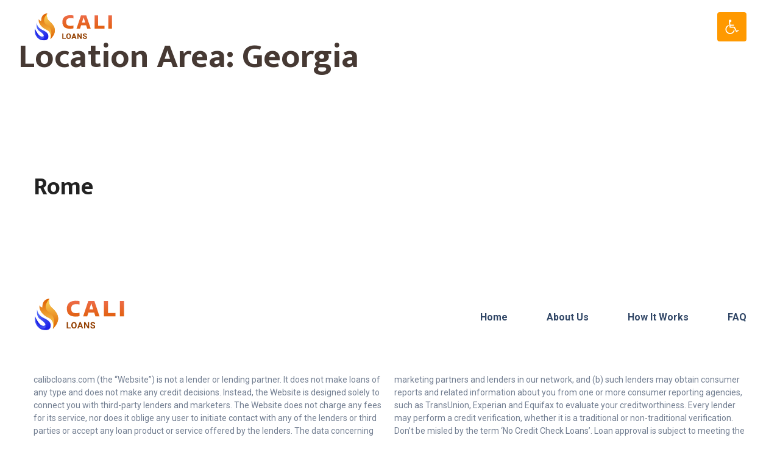

--- FILE ---
content_type: text/css
request_url: https://calibcloans.com/wp-content/themes/generatepress_child/style.css?ver=1745828702
body_size: 4598
content:
/*
 Theme Name:   GeneratePress Child
 Theme URI:    https://generatepress.com
 Description:  Default GeneratePress child theme
 Author:       Tom Usborne
 Author URI:   https://tomusborne.com
 Template:     generatepress
 Version:      0.1
*/

/* Main */
.site-main>* {
	margin-bottom: 0;
}
.separate-containers .inside-article {
	padding: 110px 40px 40px 40px;
}

/* Header */
.site-header {
  position: absolute;
  right: 0;
  left: 0;
  background: transparent;
}

/* Lead Form */
#lead-form {
  display: flex;
  flex-wrap: wrap;
}
#lead-form .container {
  flex-grow: 1;
  flex-basis: 23%;
  margin: .5rem;
}
#lead-form .container select,
#lead-form .container input,
#lead-form .container button {
  width: 100%;
  padding: 16px 20px;
  line-height: 24px;
  border: none;
  border-radius: 4px;
}
#lead-form .container select,
#lead-form .container input {
  background: #EFF1F5;
  font-size: 16px;
}
#lead-form .container select, #lead-form .container option{
	font-weight: 500;
	color: #463933;
}
#lead-form .container button {
  background: #FF9900;
  font-weight: 800;
  color: #FFFFFF;
  font-size: 20px;
}

/* Shadow Container */
.shadow-container {
	box-shadow: 0 8px 40px 0 rgba(1, 34, 24, 0.08);
}

/* List Plus */
.list-plus {
  list-style: none;
  margin:0;
  text-align: center;
  color: #ffffff;
}
.list-plus li {
  display: inline-block;
  font-size: 14px;
  font-weight: 500;
  margin: 0 40px;
  position: relative;
  left: 10px;
  color: #463933;
}
.list-plus li:before {
  position: absolute;
  left: -30px;
  top: -2px;
}
.list-plus li:nth-child(1):before {
  content: url("/assets/images/lock-icon.svg");
}
.list-plus li:nth-child(2):before {
  content: url("/assets/images/secure-icon.svg");
}
.list-plus li:nth-child(3):before {
  content: url("/assets/images/secure2-icon.svg");
}

/* Footer */
.footer-widgets .footer-widget-1 {
    flex-basis: 20%;
}
.footer-widgets .footer-widget-2 {
    flex-basis: 80%;
}
.footer-widgets .footer-widget-3,
.footer-widgets .footer-widget-4 {
    flex-basis: 100%;
}
.footer-widgets .footer-widget-1,
.footer-widgets .footer-widget-2,
.footer-widgets .footer-widget-3,
.footer-widgets .footer-widget-4 {
  justify-content: center;
}
.footer-widgets .footer-widget-3 {
  padding: 60px 0;
}
#menu-footer li,
#menu-header-menu li {
  display: inline-block;
  font-weight: 600;
  font-size: 16px;
  line-height: 150%;
  margin-top: 20px;
  margin-bottom: 20px;
}
#menu-header-menu li a {
  color: #304666;
}
#menu-footer li {
  margin-right: 20px;
  margin-left: 20px;
}
#menu-header-menu li {
  margin-left: 60px;
}
#menu-footer {
  text-align: center;
}
#menu-header-menu {
  text-align: right;
}
.footer-desc {
  column-count: 2;
  font-size: 14px;
  line-height: 21px;
  color: #737f92;
}
#menu-footer {
  border-bottom: 1px solid #EFF1F5;
  border-top: 1px solid #e1e2e3;
  padding: 10px 0;
}
.footer-widget-4 #menu-footer li a {
  color: #f90;
}
.inside-footer-widgets {
  flex-wrap: wrap;
}
.footer-widgets-container {
  padding: 60px 40px 0 40px;
}

/* Images */
.corner-radius img {
  border-radius: 8px !important;
}

/* Accordion */
.accordion {
  max-width: 800px;
  margin-left: auto;
  margin-right: auto;
}
.accordion__item {
  border-radius: 8px;
  position: relative;
  margin-bottom: 20px;
}
.accordion__item + .accordion__item {
  border-top: none;
}
.accordion__item:hover {
  background-color: #ffffff;
}
.accordion__button {
  position: absolute;
  top: 0;
  right: 0;
  bottom: 0;
  left: 0;
  width: 100%;
  height: 100%;
  background-color: transparent;
  cursor: pointer;
  border: none;
  padding: 0;
  z-index: 1;
}
.accordion__item button {
  background: transparent;
  box-shadow: 0px 8px 40px rgba(1, 34, 24, 0.06);
}
.accordion__button:focus {
  outline: none;
}
.accordion__button:focus-visible {
  outline: 1px solid #fcba03;
}
.accordion__item-header {
  width: 100%;
  padding: 20px 86px 20px 40px;
  display: flex;
  justify-content: space-between;
  align-items: center;
  margin: 0;
  background: #ffffff;
	font-size: 18px;
}
.accordion__item-header-icon {
  width: 30px;
  height: 30px;
  position: absolute;
  right: 20px;
  top: 20px;
  transition: transform 0.3s ease;
  border-radius: 50%;
  border: 2px solid #FF9900;
}
.accordion__item-header-icon::before {
  content: url("/assets/images/check-accordion.svg");
  position: absolute;
  top: 48%;
  left: 50%;
  transform: translate(-50%, -50%);
  transition: opacity 0.2s ease;
}
.accordion__item-header-icon[data-accordion-button-icon=open] {
  transform: rotate(-180deg);
}
.accordion__item-header-icon[data-accordion-button-icon=open]::after {
  opacity: 0;
}
.accordion__content {
  height: 0;
  transition: height 0.3s ease;
  padding-left: 40px;
  padding-right: 40px;
  overflow: hidden;
  line-height: 1.8;
  font-size: 14px;
  background: #ffffff;
}
.accordion__content p {
  margin-top: 0;
  margin-bottom: 25px;
}

/* Badge */
ul.badge-list  {
	list-style: none;
	margin: 0 0 0 30px;
}
.badge-list li:before {
	position: absolute;
	display: block;
	content: '';
	left: -5px;
	top: 4px;
	width: 13px;
	height: 10px;
	background-image: url("data:image/svg+xml,%3Csvg width='14' height='10' viewBox='0 0 14 10' fill='none' xmlns='http://www.w3.org/2000/svg'%3E%3Cpath fill-rule='evenodd' clip-rule='evenodd' d='M13.1704 0.345352C12.7308 -0.115117 12.0011 -0.115117 11.5616 0.345352L5.09318 7.11338L2.44778 4.31581C1.99167 3.86403 1.27849 3.86403 0.82239 4.33319C0.391164 4.80235 0.391164 5.54952 0.830683 6.02737L4.23902 9.5808L4.28878 9.64162C4.73659 10.1195 5.45806 10.1195 5.90587 9.64162L13.1704 2.03084C13.6099 1.56169 13.6099 0.805821 13.1704 0.345352Z' fill='%23FF9900'/%3E%3C/svg%3E%0A");
}
.badge-list li {
  font-size: 14px;
  font-weight: 500;
  position: relative;
  padding-left: 20px;
  margin: 10px 0;
  color: #757575;
}
.mcafee-badge {
	margin-top: 20px;
}

/* Top menu */
#sticky-navigation {
  background-color: #ffffff;
}
#menu-item-495 > a > svg {
  position: relative;
  top: 6px;
  width: 24px;
}
#menu-item-495 > a {
  padding-left: 12px;
  padding-right: 12px;
  border-radius: 4px;
  background: #FF9900;
}
#site-navigation #menu-top-menu li:nth-child(2) {
	display: none;
}
#sticky-navigation #menu-top-menu li {
  position: relative;
  margin-left: 80px;
}
.page-id-73 #sticky-navigation #menu-top-menu li:nth-child(2) {
  display: none;
}
#sticky-navigation .sticky-navigation-logo img {
	padding: 0;
}
#sticky-navigation {
	background-color: #ffffff;
	padding: 24px 0;
}
#pojo-a11y-toolbar .pojo-a11y-toolbar-toggle a {
  display: none !important;
}
.sticky-enabled .main-navigation.is_stuck {
  box-shadow: 0px 8px 30px rgba(35, 49, 51, 0.07);
}
.main-navigation.sticky-navigation-transition .main-nav > ul > li > a:hover {
  background: #30C1A7;
  color: #ffffff;
}
.main-navigation.sticky-navigation-transition .main-nav > ul > li > a {
  background: #30C1A7;
  color: #ffffff;
  border-radius: 4px;
  padding: 0 70px;
}

/* Green List */
.check-green {
	list-style: none;
	margin: 0 0 0 30px;
}
.check-green li:before {
	position: absolute;
	display: block;
	content: '';
	left: -30px;
	top: 2px;
	width: 32px;
	height: 32px;
	background-image: url("data:image/svg+xml,%3Csvg width='32' height='32' viewBox='0 0 32 32' fill='none' xmlns='http://www.w3.org/2000/svg'%3E%3Cg clip-path='url(%23clip0_3_2071)'%3E%3Cpath fill-rule='evenodd' clip-rule='evenodd' d='M15.4723 0.116459C14.4213 0.603077 14.4488 2.08019 15.5172 2.52648C15.6451 2.57987 15.9264 2.62357 16.1424 2.62363C18.9522 2.62401 22.0488 3.73065 24.3315 5.55028C26.7708 7.49481 28.4943 10.3097 29.0974 13.3344C29.2616 14.1581 29.382 15.2254 29.382 15.8584C29.382 16.077 29.4257 16.3605 29.479 16.4883C29.857 17.3932 31.031 17.5925 31.6733 16.861C31.9853 16.5056 32.031 16.2778 31.9866 15.3015C31.8734 12.8107 31.1776 10.3411 29.9946 8.23049C27.3926 3.58811 22.7303 0.555378 17.4416 0.0650086C16.3564 -0.0355783 15.7675 -0.0201996 15.4723 0.116459ZM4.78166 4.11205C3.79523 4.57367 3.73641 5.97951 4.68264 6.47907C5.26909 6.7887 6.02615 6.60897 6.40574 6.07003C6.55747 5.8546 6.59548 5.72988 6.61373 5.38718C6.6413 4.86924 6.47039 4.50021 6.07335 4.22058C5.73271 3.98065 5.16451 3.93295 4.78166 4.11205ZM0.781253 14.8075C0.237808 15.0592 -0.000312269 15.4939 3.07312e-07 16.2342C0.00100055 18.497 0.668163 21.1728 1.7633 23.3066C4.00297 27.6705 8.24882 30.8428 13.0249 31.7208C14.6329 32.0165 16.1052 32.0862 16.5351 31.8872C17.5861 31.4006 17.5586 29.9235 16.4902 29.4772C16.3624 29.4238 16.0789 29.3801 15.8603 29.3801C15.2266 29.3801 14.1596 29.2597 13.3331 29.0948C11.1757 28.6646 9.03057 27.6119 7.27321 26.1208C5.09199 24.2701 3.48447 21.5259 2.90827 18.6693C2.74542 17.8618 2.62651 16.7977 2.62414 16.1268C2.62251 15.6622 2.48754 15.3108 2.21135 15.0518C1.82538 14.6899 1.2483 14.5913 0.781253 14.8075ZM26.0999 25.4972C25.629 25.7146 25.381 26.1334 25.381 26.7114C25.381 27.8539 26.7153 28.4248 27.5735 27.6494C28.2419 27.0456 28.1125 25.9404 27.3248 25.5246C26.9802 25.3426 26.4601 25.331 26.0999 25.4972Z' fill='url(%23paint0_linear_3_2071)'/%3E%3Cpath d='M9.84466 15.5786C9.33576 15.1121 8.54505 15.1464 8.07856 15.6553C7.61207 16.1642 7.64645 16.955 8.15534 17.4214L9.84466 15.5786ZM15 22L14.1553 22.9214C14.4291 23.1724 14.8004 23.2886 15.1684 23.2386C15.5364 23.1886 15.8631 22.9775 16.06 22.6625L15 22ZM23.56 10.6625C23.9259 10.0771 23.7479 9.30589 23.1625 8.94C22.5771 8.57411 21.8059 8.75208 21.44 9.3375L23.56 10.6625ZM8.15534 17.4214L14.1553 22.9214L15.8447 21.0786L9.84466 15.5786L8.15534 17.4214ZM16.06 22.6625L23.56 10.6625L21.44 9.3375L13.94 21.3375L16.06 22.6625Z' fill='url(%23paint1_linear_3_2071)'/%3E%3C/g%3E%3Cdefs%3E%3ClinearGradient id='paint0_linear_3_2071' x1='8.36896e-07' y1='32' x2='32' y2='-0.00106345' gradientUnits='userSpaceOnUse'%3E%3Cstop stop-color='%23DC472E'/%3E%3Cstop offset='1' stop-color='%23EFB31A'/%3E%3C/linearGradient%3E%3ClinearGradient id='paint1_linear_3_2071' x1='9' y1='22' x2='20.9172' y2='8.5931' gradientUnits='userSpaceOnUse'%3E%3Cstop stop-color='%23DC472E'/%3E%3Cstop offset='1' stop-color='%23EFB31A'/%3E%3C/linearGradient%3E%3CclipPath id='clip0_3_2071'%3E%3Crect width='32' height='32' fill='white'/%3E%3C/clipPath%3E%3C/defs%3E%3C/svg%3E%0A");
	background-position: CENTER;
	background-repeat: no-repeat;
}
.check-green li {
  position: relative;
  padding-left: 20px;
  margin: 50px 0;
	font-size: 14px;
  color: #625650;
}
.gb-container-19013791{
	margin-top: 72px;
}
 .single-locations h1{
	font-size: 40px;
}

/* Responsive */
 @media (max-width: 830px) {  
     .list-plus li {
       margin-bottom: 10px;
}  
}
@media (min-width: 320px) and (max-width: 480px) {
  .gb-container-fc9e5601 {
	background-image: url(/assets/images/cta-mobile.jpg) !important;
  }
  .gb-container-642ea188 {
	background-image: url(/assets/images/home-hero-mobile.jpg) !important;
  }
  .single-locations .gb-container-0623bb3a,
  .page-id-45 .gb-container-0623bb3a,
  .page-id-27 .gb-container-0623bb3a,
  .page-id-7 .gb-container-0623bb3a {
	background-image: url(/assets/images/hero-mobile.jpg) !important;
  }
  .gb-grid-column-e760a2b9 {
	order: 2;
    margin-top: 40px;
  }
  .inside-article h1.entry-title {
	font-size: 36px;
  }
	.single-locations h1{
		    padding: 0 20%;
	font-size: 24px;
}
	.footer-widget-1{
		text-align: center;
	}
	.list-plus{
		display: flex;
		justify-content: space-between;
	}
  .list-plus li span {
    display: none;
  }
  .list-plus li {
    margin: 0 15px;
    font-size: 12px;
  }
  .list-plus li:before {
    transform: scale(.7);
    top: -5px;
    left: -25px;
  }
  .hide-for-mobile,
  .rectangle-bg-right img,
  .rectangle-bg-left img {
    display: none !important;
  }
  .footer-desc {
    column-count: 1;
  }
	.accordion__content{
		padding-left: 20px;
		padding-right: 20px;
	}
  #menu-header-menu {
    text-align: center;
  }
  #menu-footer-menu li, ul#menu-header-menu li {
    margin: 10px 30px;
  }
  .footer-widgets .footer-widget-3 {
    padding: 0;
  }
  .footer-widgets-container {
    padding: 20px;
  }
  #lead-form .container {
    flex-basis: 100%;
  }
  #sticky-navigation #menu-top-menu li {
	margin-left: 0
  }
  #sticky-navigation #menu-top-menu li:nth-child(2) {
	display: none;
  }
  #sticky-navigation .inside-navigation {
	margin-left: 20px;
	margin-right: 20px;
  }
  .footer-widgets-container {
	padding: 60px 20px 0px 20px;
  }
  .separate-containers .inside-article {
	padding-top: 96px;
  }
  .accordion__item-header {
	padding: 20px 56px 20px 20px;
  }
}
@media (max-width: 768px) {
  .inside-header {
    flex-direction: row;
    padding-right: 20px;
    padding-left: 20px;
  }
}
@media (min-width: 481px) {
	.hide-for-desktop {
		display: none;
	}
}

jsf-form .jsf-form-container {
    background: rgb(255 255 255 / 0%) !important;
   }
   jsf-form .jsf-form-container {
     padding: 150px 15px !important;
    }
   @media (max-width: 767px){
    jsf-form .jsf-form-container {
     padding: 130px 15px !important;
    }
   }

/* Two Buttons style */
form.custom {
    max-width: 420px;
    margin: 150px auto auto;
}
form.custom button[type=submit] {
    line-height: 68px;
    padding: 0;
    text-align: center;
    display: block;
    width: 100%;
    font-size: 18px;
  font-weight: 800;
    text-decoration: none;
    color: white;
    background: #ecad0c !important;
    border: none !important;
}
form.custom .form-group {
    margin-bottom: 1rem;
}

form.custom p {
  text-align: center;
  font-size: 18px;
}
.main-navigation.sticky-navigation-transition .main-nav>ul>li>a{
	background: #FF9900;
}
@media (max-width: 767px){
	.gb-container-19013791 {
		margin-top: 24px;
		margin-bottom: 20px;
	}
}
body #pr-lead-form-v2 .button_primary{
	background: #FF9900 !important;
}
body #pr-lead-form-v2 .progress__bar{
	background: #FF9900 !important;
}
body #pr-lead-form-v2 .step__image{
	display: none !important;
}
body #pr-lead-form-v2 .field__radio-button{
	background: #F0EFE8!important;
	color: #333333 !important;
	font-weight: 500;
	border-radius: 4px !important;
}
#main #pr-lead-form-v2 .field__radio-button:hover{
	color: #FF9900 !important;
}
body #pr-lead-form-v2 .field__radio-button.is-active{
	color: #FF9900 !important;
	border-color: #FF9900!important;
}
#main #pr-lead-form-v2 .button_primary:hover:not(.is-disabled):not(.is-loading):hover{
	background: #FF9900!important;
}
#main #pr-lead-form-v2 .field__control:hover{
	border-color: #FF9900!important;
}
#main #pr-lead-form-v2 .field.is-focused .field__control{
	border-color: #F63D3D!important;
}
#main #pr-lead-form-v2 .link{
	color: #FF9900 !important;
}
#main #pr-lead-form-v2 .link_secondary{
	color: #859fad!important;
}
#main #pr-lead-form-v2 .link_secondary:hover{
	color: #FF9900!important;
}

/* MAKS */

 .sticky_mob_button_mccol {
    width: 100%;
    position: fixed;
    left: 0;
    bottom: 0;
    display: none!important;
    z-index: 10;
}
.form .container a.getMccol {
    background: #f90;
    font-weight: 800;
    color: #FFFFFF;
    font-size: 20px;
    width: 100%;
    margin: auto;
    display: block;
    padding: 16px 20px;
    line-height: 24px;
    border: none;
    border-radius: 4px;
    text-align: center;  text-decoration: none;
}
.gb-container-19013791  {
    max-width: 500px;
    background-color: #ffffff;
    margin: auto;
    text-align: center;
}

.inquiry-form button {
    background: #f90;
    border: 2px solid #f90;
    color: #fff;
    font-size: 20px!important;
    border-radius: 8px!important;
    font-weight: 800;
    margin-bottom: 12px;
    padding: 16px 0;
    width: 100%;
    line-height: 30px;
    transition: color .3s,background-color .3s;
    text-decoration: none;
}
.inquiry-form button:hover, .inquiry-form button:active, .inquiry-form button:focus {
    background: #fff;
    border-color: #f90;
    color: #f90;
}
form.custom.inquiry-form .form-group {
    margin-bottom: 0;
}

jsf-form .jsf-form span.jsf-btn-radio,  jsf-form .jsf-form span.jsf-btn-next {
     background: #f90!important;
    color: #fff!important;
    font-weight: 700!important;
    font-size: 20px!important;                                                                                                                                                               border-radius: 8px!important;
}
jsf-form span.jsf-btn-radio.active {
    color: #fff;
    background: #f90сс!important;
    border: none;
}
jsf-form .jsf-form-container {
    padding: 50px 20px!important;
}
 

jsf-form .jsf-progress-line {
    background: #f90!important;
}
jsf-form input:not([type=checkbox]) {
    border-color: #f90!important;
}
jsf-form .jsf-btn-back:hover {
    border-color: #f90!important;
}  
body jsf-form .jsf-btn-radio:hover, body .jsf-btn-next-no-style .jsf-btn-next:hover, body jsf-form .jsf-btn-radio.active, jsf-form .jsf-btn-radio:focus {
       border-color: #f90!important;
}
jsf-form .jsf-btn-radio:focus[class*=btn] {
    box-shadow: none!important;
    outline: none!important;
}  
	 form.custom {
    margin: 50px auto auto;   
}
@media (max-width: 400px) {
jsf-form .jsf-form span.jsf-btn-radio,  jsf-form .jsf-form span.jsf-btn-next {
     font-size: 18px!important;
}

}               
 @media (max-width: 768px) {
 #sticky-navigation .inside-navigation {
    margin-left: 20px!important;
    margin-right: 20px!important;
}
	 	.main-navigation.sticky-navigation-transition .main-nav>ul>li#menu-item-496>a {
        padding: 0 20px;
}
jsf-form .jsf-form-container {
    padding: 30px 20px!important;
}
	 	 form.custom {
    margin: 30px auto auto;   
}
} 

@media  (max-width: 600px) {
    #sticky-navigation #primary-menu li {
       margin-left: 30px;
}  

} 

@media (max-width: 480px) {
     #menu-sticky-menu #menu-item-1073 {
        display: none;
    }
	form.custom {
       padding-left: 20px;
    padding-right: 20px;
}
}
@media (max-width: 768px) {
    .sticky_mob_button_mccol {
    display: block !important;
}
    .generate-back-to-top {
    bottom: 70px;
    right: 8px;
    }
    .page-id-47 .generate-back-to-top {
        bottom: 8px;
    }
	
	
	.inside-footer-widgets .footer-widget-1, .inside-footer-widgets #menu-header-menu {
    text-align: center!important;
}
	.inside-footer-widgets #menu-footer-menu li, .inside-footer-widgets #menu-header-menu li {
    margin: 10px 30px!important;
}

}
.contained-content.separate-containers .inside-article {
    padding: 110px 40px 40px 40px;
}   
@media (min-width: 320px) and (max-width: 480px)                                                                                                                  .separate-containers .inside-article, .contained-content.separate-containers .inside-article { 
        padding-top:96px;
}



--- FILE ---
content_type: application/x-javascript
request_url: https://calibcloans.com/wp-content/themes/generatepress_child/assets/js/custom.js?ver=6.8
body_size: -222
content:
jQuery(document).ready(function($){
  $('#primary-menu #menu-item-495').click(function(){
    $('#pojo-a11y-toolbar').toggleClass('pojo-a11y-toolbar-open');
  })
	
	  // JSF form send correct value

    $('.inquiry-form button').on('click', function(){
        let btnVal = $(this).val();
        $('#loan_amount').val(btnVal);
        $('.inquiry-form').submit();
    });
	
});

--- FILE ---
content_type: image/svg+xml
request_url: https://calibcloans.com/wp-content/uploads/Logo-14-1.svg
body_size: 2786
content:
<svg xmlns="http://www.w3.org/2000/svg" xmlns:xlink="http://www.w3.org/1999/xlink" width="150px" height="54px" viewBox="0 0 148 54" version="1.1"><defs><linearGradient id="linear0" gradientUnits="userSpaceOnUse" x1="2.77271" y1="16.5891" x2="24.9873" y2="43.4091" gradientTransform="matrix(1.309735,0,0,1.317073,0,0)"><stop offset="0.011299" style="stop-color:rgb(35.686275%,45.490196%,98.431373%);stop-opacity:1;"></stop><stop offset="1" style="stop-color:rgb(1.568627%,0%,87.45098%);stop-opacity:1;"></stop></linearGradient><linearGradient id="linear1" gradientUnits="userSpaceOnUse" x1="2.90331" y1="25.5701" x2="14.0336" y2="41.8542" gradientTransform="matrix(1.309735,0,0,1.317073,0,0)"><stop offset="0" style="stop-color:rgb(1.568627%,0%,87.45098%);stop-opacity:1;"></stop><stop offset="1" style="stop-color:rgb(35.686275%,45.490196%,98.431373%);stop-opacity:1;"></stop></linearGradient><linearGradient id="linear2" gradientUnits="userSpaceOnUse" x1="18.3791" y1="0.876373" x2="18.3791" y2="38.494" gradientTransform="matrix(1.309735,0,0,1.317073,0,0)"><stop offset="0" style="stop-color:rgb(87.45098%,36.862745%,0%);stop-opacity:1;"></stop><stop offset="1" style="stop-color:rgb(98.431373%,84.705882%,35.686275%);stop-opacity:1;"></stop></linearGradient><linearGradient id="linear3" gradientUnits="userSpaceOnUse" x1="22.2975" y1="0.876373" x2="22.2975" y2="38.494" gradientTransform="matrix(1.309735,0,0,1.317073,0,0)"><stop offset="0" style="stop-color:rgb(98.431373%,84.705882%,35.686275%);stop-opacity:1;"></stop><stop offset="1" style="stop-color:rgb(87.45098%,36.862745%,0%);stop-opacity:1;"></stop></linearGradient><linearGradient id="linear4" gradientUnits="userSpaceOnUse" x1="77.3873" y1="-4" x2="77.3873" y2="29" gradientTransform="matrix(1.309735,0,0,1.317073,0,0)"><stop offset="0" style="stop-color:rgb(94.901961%,43.921569%,36.862745%);stop-opacity:1;"></stop><stop offset="1" style="stop-color:rgb(87.45098%,36.862745%,0%);stop-opacity:1;"></stop></linearGradient></defs><g id="surface1"><path style=" stroke:none;fill-rule:nonzero;fill:url(#linear0);" d="M 14.703125 32.308594 C 7.292969 28.769531 5.125 21.992188 4.96875 19.046875 C 4.96875 19.046875 2.832031 29.746094 9.242188 34.402344 C 15.652344 39.054688 20.636719 43.242188 17.550781 45.566406 C 8.054688 49.199219 1.644531 29.746094 1.644531 29.746094 C -1.015625 42.777344 7.660156 49.910156 12.328125 51.847656 C 16.601562 53.089844 25.480469 54.035156 26.8125 47.894531 C 28.472656 40.21875 23.960938 36.726562 14.703125 32.308594 Z M 14.703125 32.308594 "></path><path style=" stroke:none;fill-rule:nonzero;fill:url(#linear1);" d="M 14.679688 50.011719 C 20.527344 50.011719 18.535156 44.683594 18.535156 44.683594 C 10.726562 50.75 2.210938 32.195312 2.210938 32.195312 C 5.054688 47.15625 9.683594 50.011719 14.679688 50.011719 Z M 14.679688 50.011719 "></path><path style=" stroke:none;fill-rule:nonzero;fill:url(#linear2);" d="M 28.484375 15.542969 C 23.378906 11.015625 23.992188 4.0625 24.9375 1.152344 C 12.179688 2.332031 13.597656 15.542969 13.597656 15.542969 C 10.527344 15.542969 8.875 12.238281 8.875 12.238281 C 7.363281 20.164062 14.667969 28.816406 23.757812 32.761719 C 34.625 37.480469 30.371094 51.160156 30.84375 50.6875 C 48.328125 33.234375 34.859375 21.203125 28.484375 15.542969 Z M 28.484375 15.542969 "></path><path style=" stroke:none;fill-rule:nonzero;fill:url(#linear3);" d="M 28.546875 15.542969 C 23.472656 11.015625 24.085938 4.0625 25.023438 1.152344 C 12.878906 16.25 22.039062 22.140625 25.796875 24.507812 C 37.773438 32.054688 30.425781 51.164062 30.894531 50.691406 C 48.273438 33.234375 34.886719 21.203125 28.546875 15.542969 Z M 28.546875 15.542969 "></path><path style=" stroke:none;fill-rule:nonzero;fill:url(#linear4);" d="M 68.40625 30.636719 C 63.566406 30.636719 59.898438 29.566406 57.402344 27.433594 C 54.914062 25.285156 53.671875 22.039062 53.671875 17.6875 C 53.671875 14.902344 54.246094 12.53125 55.390625 10.578125 C 56.539062 8.628906 58.230469 7.144531 60.46875 6.125 C 62.703125 5.109375 65.429688 4.601562 68.644531 4.601562 C 70.71875 4.601562 72.652344 4.800781 74.433594 5.203125 L 74.433594 10.734375 C 72.683594 10.367188 70.941406 10.1875 69.203125 10.1875 C 66.308594 10.1875 64.1875 10.792969 62.835938 12 C 61.484375 13.199219 60.808594 15.074219 60.808594 17.617188 C 60.808594 20.1875 61.46875 22.070312 62.785156 23.269531 C 64.113281 24.457031 66.171875 25.050781 68.964844 25.050781 C 70.679688 25.050781 72.503906 24.804688 74.433594 24.316406 L 74.433594 29.847656 C 73.558594 30.097656 72.59375 30.292969 71.539062 30.429688 C 70.492188 30.566406 69.449219 30.636719 68.40625 30.636719 Z M 100.597656 30.292969 L 98.640625 24.09375 L 89.035156 24.09375 L 87.09375 30.292969 L 80.46875 30.292969 L 88.914062 4.945312 L 98.84375 4.945312 L 107.292969 30.292969 Z M 90.703125 18.816406 L 96.988281 18.816406 L 93.835938 8.832031 Z M 114.539062 30.292969 L 114.539062 4.945312 L 121.367188 4.945312 L 121.367188 24.777344 L 133.476562 24.777344 L 133.476562 30.292969 Z M 140.664062 30.292969 L 140.664062 4.945312 L 147.492188 4.945312 L 147.492188 30.292969 Z M 140.664062 30.292969 "></path><path style=" stroke:none;fill-rule:nonzero;fill:rgb(57.647059%,24.705882%,0%);fill-opacity:1;" d="M 60.019531 48.394531 L 60.019531 50.046875 L 54.863281 50.046875 L 54.863281 48.394531 Z M 55.546875 39.75 L 55.546875 50.046875 L 53.433594 50.046875 L 53.433594 39.75 Z M 69.753906 44.660156 L 69.753906 45.144531 C 69.753906 45.929688 69.648438 46.632812 69.4375 47.253906 C 69.226562 47.878906 68.929688 48.40625 68.542969 48.847656 C 68.160156 49.28125 67.699219 49.613281 67.167969 49.84375 C 66.636719 50.074219 66.046875 50.191406 65.398438 50.191406 C 64.757812 50.191406 64.167969 50.074219 63.632812 49.84375 C 63.105469 49.613281 62.644531 49.28125 62.257812 48.847656 C 61.867188 48.40625 61.5625 47.878906 61.347656 47.253906 C 61.136719 46.632812 61.03125 45.929688 61.03125 45.144531 L 61.03125 44.660156 C 61.03125 43.871094 61.136719 43.167969 61.347656 42.550781 C 61.558594 41.925781 61.855469 41.398438 62.242188 40.957031 C 62.632812 40.519531 63.089844 40.183594 63.621094 39.953125 C 64.15625 39.722656 64.742188 39.605469 65.386719 39.605469 C 66.035156 39.605469 66.621094 39.722656 67.152344 39.953125 C 67.6875 40.183594 68.144531 40.519531 68.53125 40.957031 C 68.921875 41.398438 69.21875 41.925781 69.429688 42.550781 C 69.648438 43.167969 69.753906 43.871094 69.753906 44.660156 Z M 67.625 45.144531 L 67.625 44.644531 C 67.625 44.097656 67.574219 43.617188 67.476562 43.199219 C 67.378906 42.785156 67.230469 42.4375 67.039062 42.152344 C 66.847656 41.871094 66.613281 41.660156 66.335938 41.515625 C 66.058594 41.371094 65.742188 41.296875 65.386719 41.296875 C 65.03125 41.296875 64.714844 41.371094 64.4375 41.515625 C 64.164062 41.660156 63.933594 41.871094 63.738281 42.152344 C 63.550781 42.4375 63.410156 42.785156 63.3125 43.199219 C 63.210938 43.617188 63.164062 44.097656 63.164062 44.644531 L 63.164062 45.144531 C 63.164062 45.6875 63.210938 46.167969 63.3125 46.589844 C 63.410156 47.003906 63.554688 47.355469 63.746094 47.644531 C 63.9375 47.925781 64.175781 48.140625 64.449219 48.289062 C 64.726562 48.433594 65.042969 48.507812 65.398438 48.507812 C 65.757812 48.507812 66.074219 48.433594 66.351562 48.289062 C 66.625 48.140625 66.859375 47.925781 67.046875 47.644531 C 67.234375 47.355469 67.378906 47.003906 67.476562 46.589844 C 67.574219 46.167969 67.625 45.6875 67.625 45.144531 Z M 75.859375 41.511719 L 73.074219 50.046875 L 70.832031 50.046875 L 74.636719 39.75 L 76.0625 39.75 Z M 78.175781 50.046875 L 75.382812 41.511719 L 75.15625 39.75 L 76.597656 39.75 L 80.425781 50.046875 Z M 78.046875 46.214844 L 78.046875 47.878906 L 72.636719 47.878906 L 72.636719 46.214844 Z M 90.289062 39.75 L 90.289062 50.046875 L 88.175781 50.046875 L 84.0625 43.144531 L 84.0625 50.046875 L 81.953125 50.046875 L 81.953125 39.75 L 84.0625 39.75 L 88.183594 46.660156 L 88.183594 39.75 Z M 98.03125 47.355469 C 98.03125 47.167969 98.003906 47.003906 97.949219 46.859375 C 97.898438 46.707031 97.796875 46.570312 97.652344 46.449219 C 97.507812 46.320312 97.304688 46.195312 97.039062 46.074219 C 96.777344 45.949219 96.4375 45.824219 96.019531 45.691406 C 95.554688 45.539062 95.117188 45.371094 94.699219 45.183594 C 94.285156 44.992188 93.917969 44.773438 93.601562 44.523438 C 93.285156 44.269531 93.039062 43.972656 92.855469 43.640625 C 92.675781 43.304688 92.585938 42.914062 92.585938 42.472656 C 92.585938 42.042969 92.679688 41.652344 92.871094 41.304688 C 93.058594 40.953125 93.320312 40.648438 93.65625 40.398438 C 93.996094 40.144531 94.394531 39.949219 94.851562 39.8125 C 95.316406 39.675781 95.824219 39.605469 96.378906 39.605469 C 97.132812 39.605469 97.792969 39.742188 98.355469 40.019531 C 98.917969 40.292969 99.355469 40.667969 99.664062 41.140625 C 99.980469 41.617188 100.136719 42.164062 100.136719 42.777344 L 98.039062 42.777344 C 98.039062 42.476562 97.976562 42.210938 97.851562 41.984375 C 97.726562 41.753906 97.539062 41.570312 97.285156 41.441406 C 97.039062 41.308594 96.722656 41.242188 96.34375 41.242188 C 95.980469 41.242188 95.671875 41.296875 95.429688 41.410156 C 95.1875 41.519531 95.003906 41.667969 94.882812 41.855469 C 94.757812 42.039062 94.699219 42.25 94.699219 42.480469 C 94.699219 42.652344 94.742188 42.8125 94.824219 42.953125 C 94.914062 43.09375 95.046875 43.226562 95.21875 43.351562 C 95.390625 43.472656 95.605469 43.585938 95.859375 43.695312 C 96.113281 43.804688 96.40625 43.910156 96.738281 44.015625 C 97.296875 44.183594 97.785156 44.375 98.207031 44.585938 C 98.636719 44.800781 98.992188 45.039062 99.277344 45.300781 C 99.5625 45.566406 99.78125 45.867188 99.925781 46.199219 C 100.070312 46.535156 100.144531 46.914062 100.144531 47.339844 C 100.144531 47.789062 100.054688 48.1875 99.882812 48.542969 C 99.710938 48.894531 99.457031 49.195312 99.128906 49.441406 C 98.800781 49.6875 98.410156 49.871094 97.957031 50 C 97.5 50.125 96.992188 50.191406 96.429688 50.191406 C 95.921875 50.191406 95.421875 50.125 94.929688 49.992188 C 94.4375 49.855469 93.988281 49.648438 93.585938 49.375 C 93.1875 49.101562 92.871094 48.753906 92.628906 48.328125 C 92.390625 47.90625 92.269531 47.402344 92.269531 46.824219 L 94.386719 46.824219 C 94.386719 47.144531 94.4375 47.414062 94.535156 47.636719 C 94.636719 47.859375 94.773438 48.039062 94.953125 48.175781 C 95.132812 48.3125 95.351562 48.410156 95.597656 48.472656 C 95.851562 48.53125 96.128906 48.5625 96.429688 48.5625 C 96.792969 48.5625 97.09375 48.511719 97.328125 48.40625 C 97.570312 48.304688 97.746094 48.160156 97.855469 47.976562 C 97.972656 47.792969 98.03125 47.585938 98.03125 47.355469 Z M 98.03125 47.355469 "></path></g></svg>